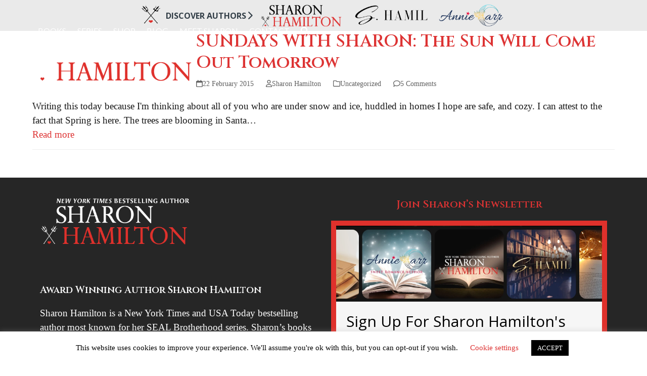

--- FILE ---
content_type: text/html; charset=utf-8
request_url: https://www.google.com/recaptcha/api2/anchor?ar=1&k=6Lf1KHQUAAAAAFNKEX1hdSWCS3mRMv4FlFaNslaD&co=aHR0cHM6Ly9hdXRob3JzaGFyb25oYW1pbHRvbi5jb206NDQz&hl=en&v=PoyoqOPhxBO7pBk68S4YbpHZ&size=normal&anchor-ms=20000&execute-ms=30000&cb=a5k2cxn581uq
body_size: 50568
content:
<!DOCTYPE HTML><html dir="ltr" lang="en"><head><meta http-equiv="Content-Type" content="text/html; charset=UTF-8">
<meta http-equiv="X-UA-Compatible" content="IE=edge">
<title>reCAPTCHA</title>
<style type="text/css">
/* cyrillic-ext */
@font-face {
  font-family: 'Roboto';
  font-style: normal;
  font-weight: 400;
  font-stretch: 100%;
  src: url(//fonts.gstatic.com/s/roboto/v48/KFO7CnqEu92Fr1ME7kSn66aGLdTylUAMa3GUBHMdazTgWw.woff2) format('woff2');
  unicode-range: U+0460-052F, U+1C80-1C8A, U+20B4, U+2DE0-2DFF, U+A640-A69F, U+FE2E-FE2F;
}
/* cyrillic */
@font-face {
  font-family: 'Roboto';
  font-style: normal;
  font-weight: 400;
  font-stretch: 100%;
  src: url(//fonts.gstatic.com/s/roboto/v48/KFO7CnqEu92Fr1ME7kSn66aGLdTylUAMa3iUBHMdazTgWw.woff2) format('woff2');
  unicode-range: U+0301, U+0400-045F, U+0490-0491, U+04B0-04B1, U+2116;
}
/* greek-ext */
@font-face {
  font-family: 'Roboto';
  font-style: normal;
  font-weight: 400;
  font-stretch: 100%;
  src: url(//fonts.gstatic.com/s/roboto/v48/KFO7CnqEu92Fr1ME7kSn66aGLdTylUAMa3CUBHMdazTgWw.woff2) format('woff2');
  unicode-range: U+1F00-1FFF;
}
/* greek */
@font-face {
  font-family: 'Roboto';
  font-style: normal;
  font-weight: 400;
  font-stretch: 100%;
  src: url(//fonts.gstatic.com/s/roboto/v48/KFO7CnqEu92Fr1ME7kSn66aGLdTylUAMa3-UBHMdazTgWw.woff2) format('woff2');
  unicode-range: U+0370-0377, U+037A-037F, U+0384-038A, U+038C, U+038E-03A1, U+03A3-03FF;
}
/* math */
@font-face {
  font-family: 'Roboto';
  font-style: normal;
  font-weight: 400;
  font-stretch: 100%;
  src: url(//fonts.gstatic.com/s/roboto/v48/KFO7CnqEu92Fr1ME7kSn66aGLdTylUAMawCUBHMdazTgWw.woff2) format('woff2');
  unicode-range: U+0302-0303, U+0305, U+0307-0308, U+0310, U+0312, U+0315, U+031A, U+0326-0327, U+032C, U+032F-0330, U+0332-0333, U+0338, U+033A, U+0346, U+034D, U+0391-03A1, U+03A3-03A9, U+03B1-03C9, U+03D1, U+03D5-03D6, U+03F0-03F1, U+03F4-03F5, U+2016-2017, U+2034-2038, U+203C, U+2040, U+2043, U+2047, U+2050, U+2057, U+205F, U+2070-2071, U+2074-208E, U+2090-209C, U+20D0-20DC, U+20E1, U+20E5-20EF, U+2100-2112, U+2114-2115, U+2117-2121, U+2123-214F, U+2190, U+2192, U+2194-21AE, U+21B0-21E5, U+21F1-21F2, U+21F4-2211, U+2213-2214, U+2216-22FF, U+2308-230B, U+2310, U+2319, U+231C-2321, U+2336-237A, U+237C, U+2395, U+239B-23B7, U+23D0, U+23DC-23E1, U+2474-2475, U+25AF, U+25B3, U+25B7, U+25BD, U+25C1, U+25CA, U+25CC, U+25FB, U+266D-266F, U+27C0-27FF, U+2900-2AFF, U+2B0E-2B11, U+2B30-2B4C, U+2BFE, U+3030, U+FF5B, U+FF5D, U+1D400-1D7FF, U+1EE00-1EEFF;
}
/* symbols */
@font-face {
  font-family: 'Roboto';
  font-style: normal;
  font-weight: 400;
  font-stretch: 100%;
  src: url(//fonts.gstatic.com/s/roboto/v48/KFO7CnqEu92Fr1ME7kSn66aGLdTylUAMaxKUBHMdazTgWw.woff2) format('woff2');
  unicode-range: U+0001-000C, U+000E-001F, U+007F-009F, U+20DD-20E0, U+20E2-20E4, U+2150-218F, U+2190, U+2192, U+2194-2199, U+21AF, U+21E6-21F0, U+21F3, U+2218-2219, U+2299, U+22C4-22C6, U+2300-243F, U+2440-244A, U+2460-24FF, U+25A0-27BF, U+2800-28FF, U+2921-2922, U+2981, U+29BF, U+29EB, U+2B00-2BFF, U+4DC0-4DFF, U+FFF9-FFFB, U+10140-1018E, U+10190-1019C, U+101A0, U+101D0-101FD, U+102E0-102FB, U+10E60-10E7E, U+1D2C0-1D2D3, U+1D2E0-1D37F, U+1F000-1F0FF, U+1F100-1F1AD, U+1F1E6-1F1FF, U+1F30D-1F30F, U+1F315, U+1F31C, U+1F31E, U+1F320-1F32C, U+1F336, U+1F378, U+1F37D, U+1F382, U+1F393-1F39F, U+1F3A7-1F3A8, U+1F3AC-1F3AF, U+1F3C2, U+1F3C4-1F3C6, U+1F3CA-1F3CE, U+1F3D4-1F3E0, U+1F3ED, U+1F3F1-1F3F3, U+1F3F5-1F3F7, U+1F408, U+1F415, U+1F41F, U+1F426, U+1F43F, U+1F441-1F442, U+1F444, U+1F446-1F449, U+1F44C-1F44E, U+1F453, U+1F46A, U+1F47D, U+1F4A3, U+1F4B0, U+1F4B3, U+1F4B9, U+1F4BB, U+1F4BF, U+1F4C8-1F4CB, U+1F4D6, U+1F4DA, U+1F4DF, U+1F4E3-1F4E6, U+1F4EA-1F4ED, U+1F4F7, U+1F4F9-1F4FB, U+1F4FD-1F4FE, U+1F503, U+1F507-1F50B, U+1F50D, U+1F512-1F513, U+1F53E-1F54A, U+1F54F-1F5FA, U+1F610, U+1F650-1F67F, U+1F687, U+1F68D, U+1F691, U+1F694, U+1F698, U+1F6AD, U+1F6B2, U+1F6B9-1F6BA, U+1F6BC, U+1F6C6-1F6CF, U+1F6D3-1F6D7, U+1F6E0-1F6EA, U+1F6F0-1F6F3, U+1F6F7-1F6FC, U+1F700-1F7FF, U+1F800-1F80B, U+1F810-1F847, U+1F850-1F859, U+1F860-1F887, U+1F890-1F8AD, U+1F8B0-1F8BB, U+1F8C0-1F8C1, U+1F900-1F90B, U+1F93B, U+1F946, U+1F984, U+1F996, U+1F9E9, U+1FA00-1FA6F, U+1FA70-1FA7C, U+1FA80-1FA89, U+1FA8F-1FAC6, U+1FACE-1FADC, U+1FADF-1FAE9, U+1FAF0-1FAF8, U+1FB00-1FBFF;
}
/* vietnamese */
@font-face {
  font-family: 'Roboto';
  font-style: normal;
  font-weight: 400;
  font-stretch: 100%;
  src: url(//fonts.gstatic.com/s/roboto/v48/KFO7CnqEu92Fr1ME7kSn66aGLdTylUAMa3OUBHMdazTgWw.woff2) format('woff2');
  unicode-range: U+0102-0103, U+0110-0111, U+0128-0129, U+0168-0169, U+01A0-01A1, U+01AF-01B0, U+0300-0301, U+0303-0304, U+0308-0309, U+0323, U+0329, U+1EA0-1EF9, U+20AB;
}
/* latin-ext */
@font-face {
  font-family: 'Roboto';
  font-style: normal;
  font-weight: 400;
  font-stretch: 100%;
  src: url(//fonts.gstatic.com/s/roboto/v48/KFO7CnqEu92Fr1ME7kSn66aGLdTylUAMa3KUBHMdazTgWw.woff2) format('woff2');
  unicode-range: U+0100-02BA, U+02BD-02C5, U+02C7-02CC, U+02CE-02D7, U+02DD-02FF, U+0304, U+0308, U+0329, U+1D00-1DBF, U+1E00-1E9F, U+1EF2-1EFF, U+2020, U+20A0-20AB, U+20AD-20C0, U+2113, U+2C60-2C7F, U+A720-A7FF;
}
/* latin */
@font-face {
  font-family: 'Roboto';
  font-style: normal;
  font-weight: 400;
  font-stretch: 100%;
  src: url(//fonts.gstatic.com/s/roboto/v48/KFO7CnqEu92Fr1ME7kSn66aGLdTylUAMa3yUBHMdazQ.woff2) format('woff2');
  unicode-range: U+0000-00FF, U+0131, U+0152-0153, U+02BB-02BC, U+02C6, U+02DA, U+02DC, U+0304, U+0308, U+0329, U+2000-206F, U+20AC, U+2122, U+2191, U+2193, U+2212, U+2215, U+FEFF, U+FFFD;
}
/* cyrillic-ext */
@font-face {
  font-family: 'Roboto';
  font-style: normal;
  font-weight: 500;
  font-stretch: 100%;
  src: url(//fonts.gstatic.com/s/roboto/v48/KFO7CnqEu92Fr1ME7kSn66aGLdTylUAMa3GUBHMdazTgWw.woff2) format('woff2');
  unicode-range: U+0460-052F, U+1C80-1C8A, U+20B4, U+2DE0-2DFF, U+A640-A69F, U+FE2E-FE2F;
}
/* cyrillic */
@font-face {
  font-family: 'Roboto';
  font-style: normal;
  font-weight: 500;
  font-stretch: 100%;
  src: url(//fonts.gstatic.com/s/roboto/v48/KFO7CnqEu92Fr1ME7kSn66aGLdTylUAMa3iUBHMdazTgWw.woff2) format('woff2');
  unicode-range: U+0301, U+0400-045F, U+0490-0491, U+04B0-04B1, U+2116;
}
/* greek-ext */
@font-face {
  font-family: 'Roboto';
  font-style: normal;
  font-weight: 500;
  font-stretch: 100%;
  src: url(//fonts.gstatic.com/s/roboto/v48/KFO7CnqEu92Fr1ME7kSn66aGLdTylUAMa3CUBHMdazTgWw.woff2) format('woff2');
  unicode-range: U+1F00-1FFF;
}
/* greek */
@font-face {
  font-family: 'Roboto';
  font-style: normal;
  font-weight: 500;
  font-stretch: 100%;
  src: url(//fonts.gstatic.com/s/roboto/v48/KFO7CnqEu92Fr1ME7kSn66aGLdTylUAMa3-UBHMdazTgWw.woff2) format('woff2');
  unicode-range: U+0370-0377, U+037A-037F, U+0384-038A, U+038C, U+038E-03A1, U+03A3-03FF;
}
/* math */
@font-face {
  font-family: 'Roboto';
  font-style: normal;
  font-weight: 500;
  font-stretch: 100%;
  src: url(//fonts.gstatic.com/s/roboto/v48/KFO7CnqEu92Fr1ME7kSn66aGLdTylUAMawCUBHMdazTgWw.woff2) format('woff2');
  unicode-range: U+0302-0303, U+0305, U+0307-0308, U+0310, U+0312, U+0315, U+031A, U+0326-0327, U+032C, U+032F-0330, U+0332-0333, U+0338, U+033A, U+0346, U+034D, U+0391-03A1, U+03A3-03A9, U+03B1-03C9, U+03D1, U+03D5-03D6, U+03F0-03F1, U+03F4-03F5, U+2016-2017, U+2034-2038, U+203C, U+2040, U+2043, U+2047, U+2050, U+2057, U+205F, U+2070-2071, U+2074-208E, U+2090-209C, U+20D0-20DC, U+20E1, U+20E5-20EF, U+2100-2112, U+2114-2115, U+2117-2121, U+2123-214F, U+2190, U+2192, U+2194-21AE, U+21B0-21E5, U+21F1-21F2, U+21F4-2211, U+2213-2214, U+2216-22FF, U+2308-230B, U+2310, U+2319, U+231C-2321, U+2336-237A, U+237C, U+2395, U+239B-23B7, U+23D0, U+23DC-23E1, U+2474-2475, U+25AF, U+25B3, U+25B7, U+25BD, U+25C1, U+25CA, U+25CC, U+25FB, U+266D-266F, U+27C0-27FF, U+2900-2AFF, U+2B0E-2B11, U+2B30-2B4C, U+2BFE, U+3030, U+FF5B, U+FF5D, U+1D400-1D7FF, U+1EE00-1EEFF;
}
/* symbols */
@font-face {
  font-family: 'Roboto';
  font-style: normal;
  font-weight: 500;
  font-stretch: 100%;
  src: url(//fonts.gstatic.com/s/roboto/v48/KFO7CnqEu92Fr1ME7kSn66aGLdTylUAMaxKUBHMdazTgWw.woff2) format('woff2');
  unicode-range: U+0001-000C, U+000E-001F, U+007F-009F, U+20DD-20E0, U+20E2-20E4, U+2150-218F, U+2190, U+2192, U+2194-2199, U+21AF, U+21E6-21F0, U+21F3, U+2218-2219, U+2299, U+22C4-22C6, U+2300-243F, U+2440-244A, U+2460-24FF, U+25A0-27BF, U+2800-28FF, U+2921-2922, U+2981, U+29BF, U+29EB, U+2B00-2BFF, U+4DC0-4DFF, U+FFF9-FFFB, U+10140-1018E, U+10190-1019C, U+101A0, U+101D0-101FD, U+102E0-102FB, U+10E60-10E7E, U+1D2C0-1D2D3, U+1D2E0-1D37F, U+1F000-1F0FF, U+1F100-1F1AD, U+1F1E6-1F1FF, U+1F30D-1F30F, U+1F315, U+1F31C, U+1F31E, U+1F320-1F32C, U+1F336, U+1F378, U+1F37D, U+1F382, U+1F393-1F39F, U+1F3A7-1F3A8, U+1F3AC-1F3AF, U+1F3C2, U+1F3C4-1F3C6, U+1F3CA-1F3CE, U+1F3D4-1F3E0, U+1F3ED, U+1F3F1-1F3F3, U+1F3F5-1F3F7, U+1F408, U+1F415, U+1F41F, U+1F426, U+1F43F, U+1F441-1F442, U+1F444, U+1F446-1F449, U+1F44C-1F44E, U+1F453, U+1F46A, U+1F47D, U+1F4A3, U+1F4B0, U+1F4B3, U+1F4B9, U+1F4BB, U+1F4BF, U+1F4C8-1F4CB, U+1F4D6, U+1F4DA, U+1F4DF, U+1F4E3-1F4E6, U+1F4EA-1F4ED, U+1F4F7, U+1F4F9-1F4FB, U+1F4FD-1F4FE, U+1F503, U+1F507-1F50B, U+1F50D, U+1F512-1F513, U+1F53E-1F54A, U+1F54F-1F5FA, U+1F610, U+1F650-1F67F, U+1F687, U+1F68D, U+1F691, U+1F694, U+1F698, U+1F6AD, U+1F6B2, U+1F6B9-1F6BA, U+1F6BC, U+1F6C6-1F6CF, U+1F6D3-1F6D7, U+1F6E0-1F6EA, U+1F6F0-1F6F3, U+1F6F7-1F6FC, U+1F700-1F7FF, U+1F800-1F80B, U+1F810-1F847, U+1F850-1F859, U+1F860-1F887, U+1F890-1F8AD, U+1F8B0-1F8BB, U+1F8C0-1F8C1, U+1F900-1F90B, U+1F93B, U+1F946, U+1F984, U+1F996, U+1F9E9, U+1FA00-1FA6F, U+1FA70-1FA7C, U+1FA80-1FA89, U+1FA8F-1FAC6, U+1FACE-1FADC, U+1FADF-1FAE9, U+1FAF0-1FAF8, U+1FB00-1FBFF;
}
/* vietnamese */
@font-face {
  font-family: 'Roboto';
  font-style: normal;
  font-weight: 500;
  font-stretch: 100%;
  src: url(//fonts.gstatic.com/s/roboto/v48/KFO7CnqEu92Fr1ME7kSn66aGLdTylUAMa3OUBHMdazTgWw.woff2) format('woff2');
  unicode-range: U+0102-0103, U+0110-0111, U+0128-0129, U+0168-0169, U+01A0-01A1, U+01AF-01B0, U+0300-0301, U+0303-0304, U+0308-0309, U+0323, U+0329, U+1EA0-1EF9, U+20AB;
}
/* latin-ext */
@font-face {
  font-family: 'Roboto';
  font-style: normal;
  font-weight: 500;
  font-stretch: 100%;
  src: url(//fonts.gstatic.com/s/roboto/v48/KFO7CnqEu92Fr1ME7kSn66aGLdTylUAMa3KUBHMdazTgWw.woff2) format('woff2');
  unicode-range: U+0100-02BA, U+02BD-02C5, U+02C7-02CC, U+02CE-02D7, U+02DD-02FF, U+0304, U+0308, U+0329, U+1D00-1DBF, U+1E00-1E9F, U+1EF2-1EFF, U+2020, U+20A0-20AB, U+20AD-20C0, U+2113, U+2C60-2C7F, U+A720-A7FF;
}
/* latin */
@font-face {
  font-family: 'Roboto';
  font-style: normal;
  font-weight: 500;
  font-stretch: 100%;
  src: url(//fonts.gstatic.com/s/roboto/v48/KFO7CnqEu92Fr1ME7kSn66aGLdTylUAMa3yUBHMdazQ.woff2) format('woff2');
  unicode-range: U+0000-00FF, U+0131, U+0152-0153, U+02BB-02BC, U+02C6, U+02DA, U+02DC, U+0304, U+0308, U+0329, U+2000-206F, U+20AC, U+2122, U+2191, U+2193, U+2212, U+2215, U+FEFF, U+FFFD;
}
/* cyrillic-ext */
@font-face {
  font-family: 'Roboto';
  font-style: normal;
  font-weight: 900;
  font-stretch: 100%;
  src: url(//fonts.gstatic.com/s/roboto/v48/KFO7CnqEu92Fr1ME7kSn66aGLdTylUAMa3GUBHMdazTgWw.woff2) format('woff2');
  unicode-range: U+0460-052F, U+1C80-1C8A, U+20B4, U+2DE0-2DFF, U+A640-A69F, U+FE2E-FE2F;
}
/* cyrillic */
@font-face {
  font-family: 'Roboto';
  font-style: normal;
  font-weight: 900;
  font-stretch: 100%;
  src: url(//fonts.gstatic.com/s/roboto/v48/KFO7CnqEu92Fr1ME7kSn66aGLdTylUAMa3iUBHMdazTgWw.woff2) format('woff2');
  unicode-range: U+0301, U+0400-045F, U+0490-0491, U+04B0-04B1, U+2116;
}
/* greek-ext */
@font-face {
  font-family: 'Roboto';
  font-style: normal;
  font-weight: 900;
  font-stretch: 100%;
  src: url(//fonts.gstatic.com/s/roboto/v48/KFO7CnqEu92Fr1ME7kSn66aGLdTylUAMa3CUBHMdazTgWw.woff2) format('woff2');
  unicode-range: U+1F00-1FFF;
}
/* greek */
@font-face {
  font-family: 'Roboto';
  font-style: normal;
  font-weight: 900;
  font-stretch: 100%;
  src: url(//fonts.gstatic.com/s/roboto/v48/KFO7CnqEu92Fr1ME7kSn66aGLdTylUAMa3-UBHMdazTgWw.woff2) format('woff2');
  unicode-range: U+0370-0377, U+037A-037F, U+0384-038A, U+038C, U+038E-03A1, U+03A3-03FF;
}
/* math */
@font-face {
  font-family: 'Roboto';
  font-style: normal;
  font-weight: 900;
  font-stretch: 100%;
  src: url(//fonts.gstatic.com/s/roboto/v48/KFO7CnqEu92Fr1ME7kSn66aGLdTylUAMawCUBHMdazTgWw.woff2) format('woff2');
  unicode-range: U+0302-0303, U+0305, U+0307-0308, U+0310, U+0312, U+0315, U+031A, U+0326-0327, U+032C, U+032F-0330, U+0332-0333, U+0338, U+033A, U+0346, U+034D, U+0391-03A1, U+03A3-03A9, U+03B1-03C9, U+03D1, U+03D5-03D6, U+03F0-03F1, U+03F4-03F5, U+2016-2017, U+2034-2038, U+203C, U+2040, U+2043, U+2047, U+2050, U+2057, U+205F, U+2070-2071, U+2074-208E, U+2090-209C, U+20D0-20DC, U+20E1, U+20E5-20EF, U+2100-2112, U+2114-2115, U+2117-2121, U+2123-214F, U+2190, U+2192, U+2194-21AE, U+21B0-21E5, U+21F1-21F2, U+21F4-2211, U+2213-2214, U+2216-22FF, U+2308-230B, U+2310, U+2319, U+231C-2321, U+2336-237A, U+237C, U+2395, U+239B-23B7, U+23D0, U+23DC-23E1, U+2474-2475, U+25AF, U+25B3, U+25B7, U+25BD, U+25C1, U+25CA, U+25CC, U+25FB, U+266D-266F, U+27C0-27FF, U+2900-2AFF, U+2B0E-2B11, U+2B30-2B4C, U+2BFE, U+3030, U+FF5B, U+FF5D, U+1D400-1D7FF, U+1EE00-1EEFF;
}
/* symbols */
@font-face {
  font-family: 'Roboto';
  font-style: normal;
  font-weight: 900;
  font-stretch: 100%;
  src: url(//fonts.gstatic.com/s/roboto/v48/KFO7CnqEu92Fr1ME7kSn66aGLdTylUAMaxKUBHMdazTgWw.woff2) format('woff2');
  unicode-range: U+0001-000C, U+000E-001F, U+007F-009F, U+20DD-20E0, U+20E2-20E4, U+2150-218F, U+2190, U+2192, U+2194-2199, U+21AF, U+21E6-21F0, U+21F3, U+2218-2219, U+2299, U+22C4-22C6, U+2300-243F, U+2440-244A, U+2460-24FF, U+25A0-27BF, U+2800-28FF, U+2921-2922, U+2981, U+29BF, U+29EB, U+2B00-2BFF, U+4DC0-4DFF, U+FFF9-FFFB, U+10140-1018E, U+10190-1019C, U+101A0, U+101D0-101FD, U+102E0-102FB, U+10E60-10E7E, U+1D2C0-1D2D3, U+1D2E0-1D37F, U+1F000-1F0FF, U+1F100-1F1AD, U+1F1E6-1F1FF, U+1F30D-1F30F, U+1F315, U+1F31C, U+1F31E, U+1F320-1F32C, U+1F336, U+1F378, U+1F37D, U+1F382, U+1F393-1F39F, U+1F3A7-1F3A8, U+1F3AC-1F3AF, U+1F3C2, U+1F3C4-1F3C6, U+1F3CA-1F3CE, U+1F3D4-1F3E0, U+1F3ED, U+1F3F1-1F3F3, U+1F3F5-1F3F7, U+1F408, U+1F415, U+1F41F, U+1F426, U+1F43F, U+1F441-1F442, U+1F444, U+1F446-1F449, U+1F44C-1F44E, U+1F453, U+1F46A, U+1F47D, U+1F4A3, U+1F4B0, U+1F4B3, U+1F4B9, U+1F4BB, U+1F4BF, U+1F4C8-1F4CB, U+1F4D6, U+1F4DA, U+1F4DF, U+1F4E3-1F4E6, U+1F4EA-1F4ED, U+1F4F7, U+1F4F9-1F4FB, U+1F4FD-1F4FE, U+1F503, U+1F507-1F50B, U+1F50D, U+1F512-1F513, U+1F53E-1F54A, U+1F54F-1F5FA, U+1F610, U+1F650-1F67F, U+1F687, U+1F68D, U+1F691, U+1F694, U+1F698, U+1F6AD, U+1F6B2, U+1F6B9-1F6BA, U+1F6BC, U+1F6C6-1F6CF, U+1F6D3-1F6D7, U+1F6E0-1F6EA, U+1F6F0-1F6F3, U+1F6F7-1F6FC, U+1F700-1F7FF, U+1F800-1F80B, U+1F810-1F847, U+1F850-1F859, U+1F860-1F887, U+1F890-1F8AD, U+1F8B0-1F8BB, U+1F8C0-1F8C1, U+1F900-1F90B, U+1F93B, U+1F946, U+1F984, U+1F996, U+1F9E9, U+1FA00-1FA6F, U+1FA70-1FA7C, U+1FA80-1FA89, U+1FA8F-1FAC6, U+1FACE-1FADC, U+1FADF-1FAE9, U+1FAF0-1FAF8, U+1FB00-1FBFF;
}
/* vietnamese */
@font-face {
  font-family: 'Roboto';
  font-style: normal;
  font-weight: 900;
  font-stretch: 100%;
  src: url(//fonts.gstatic.com/s/roboto/v48/KFO7CnqEu92Fr1ME7kSn66aGLdTylUAMa3OUBHMdazTgWw.woff2) format('woff2');
  unicode-range: U+0102-0103, U+0110-0111, U+0128-0129, U+0168-0169, U+01A0-01A1, U+01AF-01B0, U+0300-0301, U+0303-0304, U+0308-0309, U+0323, U+0329, U+1EA0-1EF9, U+20AB;
}
/* latin-ext */
@font-face {
  font-family: 'Roboto';
  font-style: normal;
  font-weight: 900;
  font-stretch: 100%;
  src: url(//fonts.gstatic.com/s/roboto/v48/KFO7CnqEu92Fr1ME7kSn66aGLdTylUAMa3KUBHMdazTgWw.woff2) format('woff2');
  unicode-range: U+0100-02BA, U+02BD-02C5, U+02C7-02CC, U+02CE-02D7, U+02DD-02FF, U+0304, U+0308, U+0329, U+1D00-1DBF, U+1E00-1E9F, U+1EF2-1EFF, U+2020, U+20A0-20AB, U+20AD-20C0, U+2113, U+2C60-2C7F, U+A720-A7FF;
}
/* latin */
@font-face {
  font-family: 'Roboto';
  font-style: normal;
  font-weight: 900;
  font-stretch: 100%;
  src: url(//fonts.gstatic.com/s/roboto/v48/KFO7CnqEu92Fr1ME7kSn66aGLdTylUAMa3yUBHMdazQ.woff2) format('woff2');
  unicode-range: U+0000-00FF, U+0131, U+0152-0153, U+02BB-02BC, U+02C6, U+02DA, U+02DC, U+0304, U+0308, U+0329, U+2000-206F, U+20AC, U+2122, U+2191, U+2193, U+2212, U+2215, U+FEFF, U+FFFD;
}

</style>
<link rel="stylesheet" type="text/css" href="https://www.gstatic.com/recaptcha/releases/PoyoqOPhxBO7pBk68S4YbpHZ/styles__ltr.css">
<script nonce="MOXoykN-llBj0tB6kektmw" type="text/javascript">window['__recaptcha_api'] = 'https://www.google.com/recaptcha/api2/';</script>
<script type="text/javascript" src="https://www.gstatic.com/recaptcha/releases/PoyoqOPhxBO7pBk68S4YbpHZ/recaptcha__en.js" nonce="MOXoykN-llBj0tB6kektmw">
      
    </script></head>
<body><div id="rc-anchor-alert" class="rc-anchor-alert"></div>
<input type="hidden" id="recaptcha-token" value="[base64]">
<script type="text/javascript" nonce="MOXoykN-llBj0tB6kektmw">
      recaptcha.anchor.Main.init("[\x22ainput\x22,[\x22bgdata\x22,\x22\x22,\[base64]/[base64]/MjU1Ong/[base64]/[base64]/[base64]/[base64]/[base64]/[base64]/[base64]/[base64]/[base64]/[base64]/[base64]/[base64]/[base64]/[base64]/[base64]\\u003d\x22,\[base64]\\u003d\x22,\x22TcOww7XCicO7FsOdwrnClU82G8OdAVTChFMiw6bDqz7Cn3k9bsOcw4UCw4zCilNtPR/DlsKmw4EbEMKSw4TDv8OdWMOWwqoYcTXCo1bDiS1sw5TComFaQcKNEm7DqQ9+w4BlesKfB8K0OcKwYloMwpMcwpN/[base64]/CqsKYMcKMwp3Do8Olw4YYw5HDrMO2wqpoNioxwoPDjMOnTUnDj8O8TcOIwq80UMOOQ1NZRBzDm8K7ZsKOwqfCkMO2cG/CgR3Dv2nCpx9iX8OAOMOrwozDj8O/wpVewqp4XHhuC8O+wo0RJ8OhSwPCusK+bkLDtDcHVFxeNVzCs8K0wpQvMTbCicKCRVTDjg/CvMK0w4N1H8O7wq7Ck8KrVMONFVDDs8KMwpMqwqnCicKdw6XDgELCkl8Tw5kFwow9w5XCi8KjwofDocOJRcKfLsO8w4lewqTDvsKnwr9Ow6zCnyVeMsK5P8OaZXfCp8KmH3bCrsO0w4cOw4Jnw4MSN8OTZMKcw5kKw5vCsFvDisKnwq/CmMO1Gwcgw5IAbcKrasKfe8KudMOqQjfCtxMkwonDjMOJwoHCnlZodsK5TUg+YsOVw65fwpxmO3DDrxRTw4Nlw5PCmsKaw6cWA8ODwqHCl8O/DlvCocKvw7kCw5xew6Q0IMKkw7xtw4N/LwPDux7CisK/w6Utw7kow53Cj8KtNcKbXz3DqMOCFsOMI3rCmsKBDhDDtlh0fRPDnSvDu1kna8OFGcKYwonDssK0Q8Kkwro7w5sQUmEswpshw5DChcO7YsKLw7ICwrY9AsK3wqXCjcOJwrcSHcKHw55mwp3CgWjCtsO5w4vCi8K/[base64]/DjcOAw5XCqsOqW8OSOMKgX8OFQMOSwrp9RMKyezoswq/DkEvDtsKJS8Oww7NhU8OTesOKw41yw7I8wq/[base64]/CiMOPM3QKXcK+wpnCm3puwp3Cpw3ClgQcw4BRRzs6w4vDn3pBZWDDo2l3w5vCpBzCu007wqNDPMOvw6vDnQPDg8ONw4IiwqPCqnAYw5F4YsK9YcK/cMKzbiLDpy1kJWgzJMOeLAYSw6XDgV7Dh8KLw7fCncKheiMzw4tEw6lzaXwTw6/DnBTCvMOtPWbChgXCuxTCs8K1JXsfDXgxwoXCtMOONMKWwp7CisKmNsKDRcOofUfCicODNnHCrMOOZFxzw7Q6eBgAwoNtwrhVCcOZwq88w7DDhcO8wqwzDGXChlZwL1HDslXDg8KZw5zDg8OUA8OhwrTDsG9Dw4F+H8KMw5FSak/CusKRdsKJwqhlwqlaR1QbM8Ohw6HDosOmc8K1BsOWw5/[base64]/[base64]/UlMXDi5bwqxXwrvCl3g7WcK7w5zCswwiBjzDrAd9LcKqQsO5fx/Di8OwwqM+AMKjGwJsw4QGw5fDsMO0BRXDkGHDu8KhIyIQw7TCh8Kpw4XCscOLwp/CiVMXwp3CpkbCicOnFFxZaxomwqfCv8ORw6LCs8K3w54zXCBze1QgwqXCuXPDnkrClsO2w73DiMKLZFLDpEfCs8Omw6TDp8KiwrElDT/Cpgg/AyPCrcObFX3Cu3jCvsObwq/[base64]/CtcKFw59Fw5DCpsKlw7PClcKQeF1pwoJHccKPLiXDgsKJwppzf0FMwpfCozHDiBgPB8Oswph9woBxZMKPQcOwwpvDvlUZUSkUcXHDl1LChC7CmMOlwqvDo8KMPMOqDQ5TwqbDiXl0GMKAwrXCu24pcXXCgw58w7x/CcKvWT3DsMOrAcKRRjpmQSABIMOEFi7CtcOcw6ghHVR8wobDoGRBwrrCrsOxfjg8Qzd8w6ZcwqDCtsO5w6nCgVHDl8OGMMK+wp3CtBLDiSDDllgeTMKuFHHDnMKaRMKYwrhJwqXDmBzCt8K4w4B/w75Aw73Ch2JjY8KEMEsFwp9Ww6E+wqnDqA43M8OHw6NRwrjDr8O3w4bCpxAKEnnDpcKQwoE8w4PCoANEAcOSLMKAw5ldw5dCTy7DusOBworDrCdJw7nCuUQRw4HDl1diwoDDp1pLwrF8ND7CkR7DmsKDwqrCucKbwpJ1w6bCgsOHd3DDosKFVsOlwpA/wp8hw4HCnTkMwqQYwqTDjSsdwrHDo8Kqwq9dWX3Cq2YqwpPCqVjDnXzCkMKMNcK3S8KPwpzCkcKEwq3ClMKkLsK+w4fDr8K9w4tZw7t/RiI5CEsoRcKOcHzDv8KHUsK4w5F2LRJywoF2JsO6XcK9N8Oswp8UwqBxFMOOwqpjBMKsw7YIw7I2Z8KHWsOUAsOVNUR+wqXCp1TDiMKBwrvDp8KkTMK3YnMOHn1naXx/wpUcWlHDqsOtw5ErCQQJw6YRfRvCs8Oawp/[base64]/PsKbw69zwqITwq7CuEQaw5/DlUB5wpvCkB1Tw4rDt2hhVHssZ8Kzw7QcHMKLe8OfZsOEBcOhSWsawoFnCE/DhMOmwqnDv1nCmUs2w5JgNcK9DsKLwrHCp2lqAMOKwoTCl2Jcw4/Ck8K1w6RQw6XDlsKvMm/DicOuGCx/w4TCn8KIw7wHwrkUw7HDowZCwqPDkAdYw6zCscOhJcKYw4QBQcKjwrpGw6Vsw4HDgMO0w6FUDsOdw73CkMK3w5RewobCi8Oawp/DjknDimAoKxfCmE5uRG0AIcOAIsOawrIFwrVEw7TDrQ0aw58cwpjDhCvCpcOPwp3Dv8OMUcOZw7YPw7dSH3k6F8Kkw4FDw7rDjcOEwqPCu0fDvsOjMwwFTsKCKxxCQlQ2SgbDjTkPw5jCnGsMXsKJE8OVw6PCnFPCpkw7woo0VMOACihTwo1/HUHCjsKqw4w0wotoYR7Dl14IbcKrw5JsJMO3ZUnCvsKEwrHDsTjDv8OjwpcWw5tNUMO7TcKrw5fCscKdZx7Cn8OKw4/DlMOEKijDtkzCvRgCw6IZwovDm8KiQ0jCiQDDqMO6dDPCisOAwppSIcOgw5ERw70uMC8LSMK7AGLCm8Ofw6xLw7rCosKuw7APHhrDs1vCpxpew5UjwpYyHygAw7N0Vz7Chg0mwqDDpMKvVlJ0wp5hw4UOwrzDtRPDnSXCo8O+w5/DoMKCOglGS8KxwpLDizLCph8ZIMOKFsOsw5YCGcOHwoDCjMKOwr/CrcOkAAcDcTPDsgTCtMKNwpnDlgAaw5zDk8ObHVDDncKefcOTZsOLwp/[base64]/wqrDkQjCk8Kfw6VQLQEmwqY3dsKResOxwrAOwocrRMKvwpXCocOgIcKcwod2FxzDvV9TOcK4JCzChkN8wr3Cr3tUwqZBYMK/XGrCnzXDtMO9alzCgHAGw5QJXMK5C8KWe1ogbHLCkkfCpcK8bFTChHPDpUV9DcKNw5YQw6PCl8KNQg5hG3A7BMOkw7bDnMKNwobDtnpqw7xJTWnCjMOALXTDmsKrwoc6MsOmwpLCqxo8f8K0HFnDmCXCg8KweBtgw5tmSkfDjiIzwpvDsVzCu119w7B/[base64]/DlcOmw4fDnsK+wqnCknPCmFrCpsObc1HCiMOWXAfDmcO6wq7CsXvDscKMHSjCicKbfsKRwq/CrgXDlChDw6oZJSTDgcKYH8O5KMKtecKmDcKVwpEIBH3CkyDCnsKcX8OMwqvDnVPCmTYCw7nCjcKPwr3DtsK8YTPCjcOBwr4JWxnDnsKABA03FzXDqMOMVTMgNcK1AMK8MMKYw5zCl8KWb8OFbMKNwql/Vw3CmcK/wo3DlsO+w7sZw4LCpzt8esOCGS/[base64]/[base64]/Du8KjwqQPOgZxwrTCmTUHwpZKXX9kwp/Cp8OSwpzDoMKPwohuwoXDngxCwqXCicKzScK2w6g+NMO1AAHDuE3Cl8K+wr3CqV5bOMOGwoY7T0AWdDvCv8OpTHLDucK+wolLw5oOcnHDvUIawrrCqMOOw6jCtcO4w6hEQ3MJIkUtRBvCtsOwWkJww7fCnCjCr1oXwoU9wpQ8wrTDnsOxwoUnw6zCksKYwpfDohzDqx/Dqiptwqp6IUvCmsONw4TCjsKdw5rCi8OTWMKPXsKHw4PCkHzCtMKsw4RuwqvCjHpfw7/DoMK/ARpawrnDoAbCpQfDncOXwrzCvCQzwptPwrbCrcO8CcK6ScOdXW5lfX8CXMKqw487wq8dOWwofcKXNkUIfkPDoxYgUcKzCU0mQsKvclDCl0zDmVtkwpk8w7HCjcO+wqxiwpLDrDxJKx1nwrHCtsOzw6/Du0jDiT3Cj8OxwqhYw4HCkQJUwqDCvQDDqMK8w5bDuGo5wrcpw5dSw6DDkn/[base64]/Cs8OQasOGw4DDiBx7w4/[base64]/Cun1hw5DChQ7DtsOPwqrClMKCEcKwGicowprCuH9Ww4I1wrJMcUplcmHDrMO2wq4LaxJXw4fChDnDkhjDrRI4dGFGNQItwoZpw7HCmMO5wq/CsMK3bcOfw4k7wrZcwpoxwqjCkcOcwrjDnMKsKMONIyRmTl5RdcKFw6tQw54rwowmwqfCtD08egJUcsKdN8KoVmHCmcOhf2xUwqrCpsOvwobCmGjDvUfCiMOtw5HCmMKzw48XwrHDjMONw5jCnjNsDsK8woPDn8KYw54GSMO0w5/[base64]/UBbCq8OrBkguFMOww4bDmwXDn8OwXlhmwrfDhXPCucO4wq/DvcOTXRfDisKhwpjCkW/Ci18Dw77CrcKuwoM+wpc2wpLCuMKvwpbDn0XDlsK9wobDi29Bw606w5orw5rCqcKHG8KlwowiLsO3DMKEDUHDn8KUwpANwqTCuyHCqWkeWBfCuCMnwqTDgCsXYQTCnw7CncKQY8K/[base64]/CtMKrGnDDrkokJXMadMOTw7NewozDv3/CsMKpCMKbXMO5QBJdwrxeMwgsRi5Nwp4Dw4TDvMKYIMKswrTDhm3CmMO8EcKNw51Jw6Jew5YWQh9pSCTCo2pOLcO3w61wUyPDksOVV2l9w5lAZ8OzC8OcSSp+w6wxcMObw4jCgsK8dB/Cl8OJO3M4w5ZwXidVfcKgwq/Ci0l+MsOJw4DCssKGwrzDtwrCjsO+w4zDisOWdcKywpvDtMOnAsKBwrDDnMOaw6hBd8KrwpNKw6HCrC8bwqsGwppPw5IzW1bCqD1RwqkzQ8O4ZsKFU8KJw7JoPcKEQ8Knw6rCqcOeScKpw7bCszYZYD/[base64]/wpw6w6EHwrfCkyIMwozDvsOMw7hRASjDgMOzf3duTk7Dg8KswpY3w7FsSsKSc1vDn240YsKNw4TDvXF/MG8Cw4XCrjNdw5InwpXCn3HChEBkJcKgbVjCnsKYwr0aSBrDkjLChwtMwo/DncKVfMOxw4Vzwr/Co8O1AFoYRMO+w5bCkcO6dMONTWXDnGEaMsKiw6vCu2Fxw7g9wpE4dXXDisOgdhvDiHRcWcKOw5oIcBfCs1vCnMKRw6HDpCvCtsKUw6hAwozDvCheW2kPFQkzw5EAwrTCjB7DhFnDsWg5wql6L2wTPQfDmsOrFMO5w6AKBCp/Ty7Dt8KlbnphcW8tU8OZScKDDCxgfDXCqMOHVcKeMUBYZQtSAA0ZwrHCiTZ+CsKTw7fChAHCuyJcw6w8wrYkNEknw5nCqkDCsXfDn8KHw7FNwpcQUsO0wqoYwq/Cn8OwPFfDgcKsRMO8GcOiw7XDm8OWwpDCsWLDhW4pJTLDkn1cIjrDpcOYw7xvwp7Ds8Kew43DsS5qw6s1EFHCvBMrwrnDtCXCkUN8wprDp1vDnTTDmsK8w6JaNcOcNMOFw4/[base64]/Co8Opw4XCqsOzIUfDlMKCwo5CPDRqwqd9O8KmP8KpF8Obw5B6wo/ChMOzw5ILS8O6worDhyYHwrfDtsONHsKWwo41UMO3NMKOJ8OWNsOJw6bDmHLDr8KuGsOdRQHDsCPChV0BwqYlwpzDilLDu3vCscK8TcOqQhTDo8O/ecKVXMKOMgPChMOowo7DvUN3CMO8E8K5w4fDnyfDtcOwwpPCkcKRY8Kiw4rCiMOVw6/DsDUpMsKra8OEIFsgeMObHz/DqTrClsK3QsKSGcK1w7TCq8O8ERDDhMOiw63Cv28Zw4PDrHVsa8OCUH1YwpvDv1bDucOow4PDucOUw7AtdcOcw7nCocO1DMOmwrJlwpzDnsKMw53ChMK1OEZmwqIxL3LDuH3DrX7ClDvCqUbDpcO1HVMXw6HDsVfDunZ2clLCtsK7MMO/wrzDrcKhLsOOwq7DlsOLwoYQUFEIF1EMQVwDw7/[base64]/CgSXCrxYXwqPDikPCisOMHXnCrMK4ak7Cn8KrNFxyw4PDtsOjwqzDoMKnFlIAUsKIw4dKaQl8wrooCcKUbsOjw7xfUsKWBEcPYcO/HcK0w5XCocOcw4YdUcKtOzHCrMOzJFzCjsK1wrnClEvCicOSClx+OsOvw7LDqVocw6/Cl8OfSsOJw7BfUsKBTG/Dp8KCwrrCuAHCviI3w5spWVNcwqbCtg1cw6thw5HCgcKvw4bDn8O8LUgYw4tBwoNGXcKPYk/CmyPClx0Ew5vCpMKfQMKOW3VRwpdTw77Cqj8XNQYCe3dLwpLCpMOTPMO+wo7DjsKbCAd6cT1+PkXDlzXDnsO7S3/CpsOnNsKQWMOXw4g/[base64]/BsKEwroKPQFUKMK9RsKrbzhxT31WYsO6FMOmWsOiw5hZVV9IwoXDrcOHC8OJE8OMw4/CrMKnw6bCnxTDs1wqKcOyGsK+Y8OnLsKEWsKDw5MVwqxMwqPDtsOuIxh8e8Kfw7jClVzDgQZUF8KwLD8sLmPDkH0UAUrCiSjDssO+worDlERHw5bCvWUwH0haeMKvwoQyw5Nyw5twHXrCsFohwrFqR0fCuA/Dlx/Dt8O6w53CnillW8OlwpPDgsOhA14aWF1vwqsnZsO4worCuFNjw5RNTwgcw4JTw4XCsCQMeBddw5VDQcOLBMKbwqbDjcK8w5FBw47CpibDgsO8wqk6IMKUwqt6wrtjO1F1w4kLbcOwQh/DsMO7F8OaYMOoJMOUIMOARjvCi8OZOcOlw5EAOxAIwpTCrmLDuy/Dr8OCGX/Dm3Ivw6V1DcKzwrYTw5hfbsKPIMK4OB4Iaj0Swptpw6bDtATCnUQzw57DhcOufVEQbsORwoLDlFUOw4Q0fsOUw7PDhcKmwojCvBrClH1CJFwYRMOPIMKSQ8OmT8Kkwpc4w4Vrw7AqY8Ohw5QMIMOcVDBURcOEw4kSw7rCtlAVbQoVw5RpwrzDtzJYwpDCosO/UCdBXcK2DgjCjQ7CtMKcCsO7LkvDrGjCh8KWA8KswqFKwo/Cv8KJL27ClcObeFtCwq9aez7DonbDmj7Dn0TCgURqw6oWw45Uw45ow5Uww57DssOATcKwc8KPwofCmsOXw5B/[base64]/I2FEw7BrKcKzwrlDw49tMMKUd23DkcKRw4PCncKUw5TCjhtPw6EiOMOGw5/[base64]/DvBVhN8OKJUbDs8OJCTHDkSUSfMKDwp/DtMOnbcKSETZQw7xMf8K8w6LDgcOzw4jCg8KtAAUXwp/DnyFWKMOOw6vCui1sDQXDpsOMwpsUwpDCmH9IG8OqwqXChRfCt1Zkw5rCgMOqw6DCksK2w4dKbsKkJHwvDsOcV1UUPwVEwpDDiCZtwqh6wrNrw4DDoyhVwoLDpB43woJtwqtmRwrDocKEwplXwqZ/ER5Gw65Jw5PCrMKNPiJuIGLCi3DDkcKMwp7Do3kOw6I4w7fDoirDsMKLwo/CkWZvwoxmw54jcsK8wofDmTbDiSATSHxAwr/CjBvDqirCnAVOwq7CinfDrUQswqkQw6jDvhjCucKodcKGwqXDuMOCw5c/IhdMw7VqF8KzwpXCoW3DpcKFw64YwovDnsK0w5HCgiRFwozClS1HPMOyKAV8w6PDksOjw7PDtwpcZcOROsOXw5p/ccODNip5wos4RMKYw7F5w6cyw4PCg3smw5jDv8Klw6bCkcO1dHcuFMOkMxbDsDLDrAdawqPCjMKowqzDvAPDi8KneV3DhMKEwr7Cv8O3YCnCq17CmnYmwqTDkMKmAcKJQsKDwptfwpLDocO+wqIKw7fCgMK/w6bCuRbDolMFQMOQw54yHHHDk8ONw4nChsKxwozCgFfCrMO6w6nCvA7DvcOsw6/[base64]/[base64]/Cn8O1w5IuRsKIUQ7DmsK2w6REw5fDmG7DoMOHw7t1PUNfw4bDtsKMw5ltJBdRw5HCoWLCocOVUsK9w6LCoXdMwpRsw5QHwr7CvsKaw5NFT3rClTLCqivCg8KNcsK+wpUIw6/Dj8KLPxnChXLCmmHCsWPCuMKgfsO/csKZVwnDocKvw63CtMONXMKIw7PDosO9b8KzQcK7AcKTwpgAZsOFQcO8wqrCicOGwqMWwqkYwpEow65Cw5fDjsKHwovCg8KqW343HAwRS2Jxw5gkw43DtcKww67CulvDsMODYCxmwrJxKhQtw6NgFXjCox/[base64]/BsOyw63DjMOWw5wdw5bChcKcwrwfw6/Cm8K9w6J4w6bCujEVwqbCucOSw4hjw7hWw5dZKcO6Sx/DkGnDiMKYwoYcwq7DkMO5SlvCqcK9wrXDjkJlO8KMw6VzwrXDt8O8dsKrOizCmiLCuQ/Du2MDNcK1fxbCusKHwolIwrIhb8OZwoTCoDXCtsOPEl/DtVo+DMO9XcKbICbCrzPCr2LDpAFrcMKxwoHDrDBsGX5OUCBwbFprw4shOwzDnVnDvsKkw7HCg18dbQDCuRckAFTClMO+wrU0S8KBcl8awqNBSXhiw53DosOGw7/ClQUhwqpPdg4zwoV+w7/Cpj1twoZKPcKVwo3Cp8O/wroJw6wNCMOnwqnCvcKHEMOkwqbDk0TDhBLCp8O5wpXDvzsZHS1cwqPDvivCssKKIAfChDpIw6TDkTnCpjM8wpFUwrjDtsO4wodwwqDChSPDn8OlwokSFjkxwpgJIMKbwq/[base64]/DrMOjw5PCiQB5LMOhE3I1w45Cw6vDv1zCr8Oqw7k4w4TDr8OJZcOnU8KIRsK+VsOCwqcmW8O/[base64]/CjMOMAsKzwqNRw6kwf2IVCzlBBW3Dq35Rwp0Aw5PCk8KVw6vCscK4HcOiwr5RYcKwY8Kow7HCv2sQIEDCon7Drm7DuMKXw6zDqsO/wr18w44JWxrDjw3Cu3fCvx3DrsOJw6JzCMKTwrxjZMOTNcOuBsKCwoXCvMK9w4oLwqJVwoTDqDYww6oXwpDDlSZPecOqfMOUw73Dk8OmXxI/wpnDhDNlQjlfFy7Dt8KOdsKqVC4tB8OuXMKew7PDvcOVw5LDh8KIZ2/CtcO8UcOyw63DusOLU3zDn1YEw5fDjsKtZyTChMOIworDvn/CicK9fcOuQMKrSsKgw7LCqcOcCMOywpBhw7BOCsOuw4R/w6oQaW55wp1ew4rDi8O1wrB7wp/[base64]/RcKYwpZGYh5mw7rCm8Olw5wwEm/CnMO6McOnwrfCo8KTw4LDsjfCh8KSOB7CqXHCrDHCnjswNcOywpPCiTPDonEjclHDqDwKwpTDqsOXOHABw6Fvwo0OwojDqcO7w50nwppxw7DDkMKvfsOqZcKoYsK6wrbChsO0wp40eMKrRXpYw6/CkMKqO3N/AWdFZ1Vhw6LCqmouAVgkTz/DmTTCiVDCkGsxw7bDqzoOw5PCrSLCnMODw6M5WwwwWMKQek/Dm8KDw5U1PxLDuSouw77Cl8K4AMOxZjPDiVVPw4k+wpgIFMOPHcOKw43CosODwrdsPxsHUgXDjUfDqiHDssK5w6s3F8O4woDDtnkuJWjDvkTCmMKkw5TDkAk0w4HCsMObOMO8Dkslw4DCkUUnwoZ2CsOmwqzCqlvCi8K7wrFlOsOyw6HCmA7Dhw/[base64]/CmmTDpSAZw6TDl3fCl0wITX/[base64]/w7lpw6jDjUcUw6Jxw4Vtw4LCnBt5JitHG8KCS8KIEsKRc3QvRcOrwoLCpMO+w4QQNcKiGMK5woPDrsOSBsO2w7nDtXlVL8KdUWoIesKLwq5zeFzDhsKow7FWTjN8wqtSMsOvwpB7OMO8wr/CryYnSQVNw4c5wopJNGoxXcOYdcKcJTXDmsONwo/CpklUGcOba1wRwrXDtcK+K8KtWsKZwpxsworCmwdawocydknDjF4Ew5kLIGPDt8OROzVySFrDq8Osbn3CmzfDgTx4UCZJwr7Dn2/Cnjd2wrLDlhlrwqUDwrMTIcOvw5I5KEzDp8Khw6FVKTseF8Ofw6zDslUrMzDDmhbDtMOfwqFqwqDDoj7DicOVc8OQwqnCusONw7FewpZWw7/Cn8KZw6dJw6Y3wobCr8OqBsOKX8K+ZHUbcsOfw7PCt8KIOsKRw6zCglbDs8KUERvDsMKiUmBDwrtkZcOwRMOVE8OtOMKbwoHDvCNAwo54w6cTwogcw4XCn8KXwrTDk1vDtiXDgGEPYMOHdMKGwppjw4DDni/Du8O6W8OCw4cCdDA7w5Y+wpMrcMKLw7g0OxkFw7DCmQAsFcKfTlHCg0NzwoE6dwnDpMOZVsOEw5XCrmtVw73CqcKKUS7CmlUUw5k3AcK4dcO3RhdFNsKxw5LDm8O6OVJtXk0awrfCpnbChkbDlsK1ThsaEcKpJsO2wolgFcOqw6rDpgfDlQrDlC/CiV1GwoRpb39Ew6HCq8K7dRzDp8ONw5HCvm57wpAlw4nDny7CrcKWAMKMwq3Dm8Kkw4HCkH/Dr8OfwrxsKmnDkMKdw4PCiDNRwo1/JxPCmH1sbcOsw63DqVwYw4Z7PXfDm8KEbiZcZ2ZCw7HCm8OhH2LDnClbwp0Ow6fCtcOpXsKNM8Kawr8Jw6NWJsOhw6rCisKkUi7Ci13Dt0MDwrjDhg5ETsOgaxtUIld4woXCocKzFmRPUSDCpsKlw4p9wo7CjsOuUcKLG8Kxw5bCiSh/GWHCtCg0wqgcw7bDsMOKSS1JwrPCgk9ow5jCrcKkP8OOaMKbdi9fw5fDqRbCvVnCkH9RHcKew6xWZQkvwp5eQgPCoAE6Z8KOw73DrgI0w73ChjTDmMO3wpDDgm3DpMKqPcKFwqrCnCzDjsO3wr/CkUfCtHh1wrgEwrQoE1TCu8OEw4PDtMObUMOAOyzCksOQbAs6w4IzbTTDkjLCkFcUMcOqQnLDl3HCg8KiwpLCnsKdV2gAwrLDrcKkwokXw7gqw7jDqRPCsMKhw4phwpRkw65kwoN/P8KsN0XDucO4w7LDjsOFOsKYw5vDoW4uRMOlfVPDnH55esKUKMO6w75mdVpuwqQGwq/CkMOiSl/[base64]/[base64]/CtcKpw4AJwqzDtmNywrBpwpFWKTopIcOKJGrDjwvDjcOjw7UPw6Ntw7MbUnt/FMKZLQDCpMKJRcOrLU8KHj7CiyAFwrXCi3MAH8KXwoE4wqdRw49vwqhqaRtkLcOlF8Ohw45Pw7lmw5bCssKVKMK/wrEaNEsGZcKBwoNZVRUgckNkwrzDncKOIcKiE8KaMhTDlQrCg8OsO8OWH2N3w5rDpsOQesKjw4cRAsOAOETDrsKdw4TCk3/DpjB5w4bDlMOgw5sZPHFGEMONJVPDijfConcnw4/[base64]/w4fCt8Ofw4ouZmRCQcOOVjvCmMO2LjoHw4IUwrfDp8O3w5jCvMKdwrnCmzc/w4HCmcKmw4J2wpjCnwBywpfCu8KywpFVw4gYVMKoQMOAw4nDsmJcZRZ9wpzDssKbwpnCr3XDnQrDsTLCsybCpzjDogodwoITAxzCqMKHw4XCkcKBwpt9LwLCk8KHw5rDhkdVF8KPw4LCoB1Nwr13JHMtwoE/B2nDgE5pw7UVJ0l9wofCg0EzwrN2CcKNKBzDjV7DgsO2w5HDoMOcbMKNwqRjwrfCtcORwp9AB8OKw6HCiMK3E8Kdaz3Dt8KQGBLDuFclE8KXwp3Ch8OgdMKNd8K+wqrCml/DjT/DhDzCoS7Cs8OZDjQuwo9Cw7DDocKbPWrCuUzClzhzw77CpMKyb8Kqwr8ZwqAgwoDCvMKPXMOILR/CisKCwoHChF3CgUTCqsK3w4N1XcOgR3xCUcKeHsKoNsKZCxc+LMK+wrk6MiDDl8OaW8OhwoxYwrk2MCtAw4FFw4jDnsK/ccKpwp0Xw7/DmMKGwo7DkGMZWMKrwprDoFDDhsOew6gRwotDwq3CncOKw4LDiTh+w6ZQwptVw6HClB3DmmdfRmFDLsKHwr5VUsOuw6/DoTnDrsOKwq15ScOObF7Co8KAAToUbg8/wqRnwoJybFrDuMONeUnDl8K9IEEVwq9GI8O1w4nCkg3ChlPCkgvDrcKhwobCpMOFeMKeSnrDqnhWw55KRcO5wqcTwrIVBMOsFxrDr8KzbMKDw7HDisKIXAUyCsKgwrbDonxtwoXCq1/CmsOuHsOQFCXDqDDDlxvCjsOEBnzCuQ4QwoJTUF5IB8KEw6JCIcKVw7rCs3XCoCrDuMKSw7/Dvy1Kw5XDvglmNsOHwoLDrzLCmH9yw6zCiUMPwqLCgsKkTcO8acKnw6/[base64]/DhsOLwoHDrHbDicOVw40vw4MEwpQ/wpB/[base64]/[base64]/[base64]/[base64]/DhCrDmsORYhrCthjDhnwof8Kswr3CnxrCqRjCjEjDv1zDkn7CmTFAIxvCuMKJA8OHwoPCu8OGbw0Tw6zDusO9wrctehIIdsKqw4FhbcOZw5p0wrTCjsK4G3QnwoHCuQEmw4zDm3lhwqsJwodzY2/Dr8Ohw4DCqMOPdQnCuGPCk8K4F8OQwqREdWHDs1HDiwwrMMO6w6dYYcKnFzTCv3LDsDlPw5RqBSXDjMKzwpwawrzDh2XDun1XGQt/[base64]/Cs8OdwoLCl33DuMOaw6jCmsOLw4Q7W8KQW8O3SMO4XMKrwpo9d8OafgREw6nCnhYow491w73Djj/Dn8OKWMKLPQbDqMKNw7jDkQscwpwkNQILw4IBesKQY8OZwphGMR06wqFYOybCjVNkP8KdcEhvLsK/w4/Cj1pFf8O8U8KpTMOoAjvDs3PDt8OqwofCm8KWwovDu8OZb8KkwrwPbMKhw7E/wp/Ctj5RwqA1w7TDrGjCsXg0O8ObV8OTfzYwwpQ6XsObIsO7KVlXFF7CvhrDmFbDgAjDg8OCNsKLwrnDhyVEwqEbWsKgXgHCgsOew7pbOFNBwqIJw55Fb8OvwpMZLG3Dj2A4woIxwpc7UkQow4bDksOQd1fCtyvCisK8fMKzO8KhOARLe8K/w4DCncKFwoksZ8K5w6h3IBwxXivDuMKlwqhBwq8VPsKSw6IYFWl9IUPDiS9rw4rCtMKCw5vCmUl1w78iQArCjsOFC3duwrnChsKCURtAMGbCq8O/w700wq/DmsKqC2U3wrNocMOvc8KUQArDqQkNw5wHw6vCo8KQNMOYcTc8w63CokVlw6TDqsOYwqnCvyMJYgPCgsKEwpN6KFxGI8KTPhlqwpZLw516W1/Dq8KgGMO9wpcuw6BKwooTw69mwqoxw7fCt1/CmnUDB8KTDSMTOsOEBcOWUjzDlB8eNlBVIQ8UCMK3w45Xw5EKwoTDvcO8IsKWF8Oyw5vCn8O2clPCkcKOw6bDiAsdwohtwqXCn8OlN8KIIMKeLUxGw7BrBcOZDywCw63DkEHDlkhsw6lCaRDCicKpYHA8MgHCh8KQwoAUMsKLw4rCgcOVw4XCkSsFX0HCs8Kiwr/DrF0gwo3DpsOfwpopwqPDtcKxwqHDsMKLbDJgw6fCswLDiEhgw7jCt8K3w5NsNcKFw5QPO8KMwpRfKMKvwrTDtsKndsOAM8KWw6XCu1/[base64]/DpC83IifCjsKtHcKjYFfDm8OKUcKuWcKCQQbDpSfCrMKgYV0vccOzasKRwq3DqH7DvHFBwr/DhMOETsKhw5PChgbDqsODw7zDjsKFLsOvwo7CpRtIw5paLMK1w5HDvnlwPmzDhQV9w6LCgMK6dMK1w5HDk8KbK8K6w7tpTcOsbsOnGsK2FnQbwq9/wqtowogPwoHDlHcRwrBteT3Cj3gcw53DqsOCNl8UeWIqUSzDi8KjwqjCp24rw7BhQEl7JkMhw65nWgEjL2JWOVHCuWpgw47DqCjCrMKUw5PCp087IFQwwqvDi3vCgMOXwrkew6Vhw7bCjMKow4YPCyfDncO9w5E8wpZXw7nCq8KAw6/CmUpFb2Mtw7p4SFJgQHDDvcK4wqUre3VXIHkpwrPDj2zDrTrCg2/CgyDDr8KsdhEWw5fDjltUw7PCs8OoFhPDr8ONdMKXwqpWW8K+w4hjMDnDskzCjmTDmmVxwotTw4E/QcKlw68wwoB/IUZAw5HCu2zDoVgxw6Y5QzbCmMKhWiwHwrUnVMOXbMONwoLDs8OMSEJ/wrhBwqM/D8OYw4w0A8K1w655UcKlw4pvdsOTwp0NP8KJE8OxCMKFL8OIe8OCPinDvsKQw41IwpnDkGfCkUXCssKUwohHd0tyNnPCtsKXw53DvAPDlcKhbsKZQjI4e8OZwpt4EMKkwqAsUcKowqt7DcKCP8OowoxWE8KfFsK3wqTCvWgvw50GazrDm2PClMObw6/DvWkEITnDnMO8w4QBw7vCmsOLw5zCvWTCvjc7BmEIHMOdw6BTRcOcwpnCpsKefcKtPcKYwrAvwqPDpUHDusKLeyg0BgnCr8KPM8Okw7fDtsOTSVHDqznDgxkxw6TCq8Kvw4cnwrvDjmbDuXvCgwltQidBFcKADcO6F8OywqYuwqsddS/DjDFrw491IwbDq8OzwqUbZMKHwpFEa01zw4FOwpwfEsO1WR3Cm3cuc8KUWDA4M8O8wr0qw57DjsO2DSzDvSDDkBXDu8OJYR3CiMOaw7rDpjvCpsOCwpDDvTdpw5/Ci8OoJ0Q+wp4dwrgKBxXCoUdZB8OlwrRMwpzDoglBwo9ddcOpdMKqwrTCocKDwqfDvV97wq9NwoPCrcOuwrrDkUDDhcOqMMKFwrrChwJ8PFEaKQ/Cg8KvwqU2w5sew7Nmb8KpIMO1wpHDiBrDiB4pw40IMGHCu8OXwrNOZRl8O8K1w4hKW8O6ZndPw4YBwrsuDQPChMOvw4/DqsOXHREHw7jDn8OYw4/DhFfDoTfDuDXCg8KQw6tWw4pgw7TDsBXCgSkuwrApSgvDlsK0YCfDvsKyKxrCscOKScKyfDrDi8KEwqPCq0Y/JcOaw4nCogI5woRIwqXDiwcNw4QrTjx2dcK5wpBkw50cw5EbCH5vw6BtwpJsSTwSJ8OBw4LDoUoRw6pRURkybS/DosKpw4hla8OFMMODL8OGesKzwq/Ckmkyw5nChcOIBcKdw7YSBcOfV158HkoMwoY6wrpGFMOaM1bDmSknD8O7wpzDucKNw7ghIw7ChsKqEHxzB8O7wrLCisK4w5TDpcO/[base64]/CqsOXwpbDgMKswohSw4fCtsOEwqHDqG1iwrhtDnXDjsK3wpTCscKYUCgGJH8xwrYiP8Kwwo5BOcOMwrTDs8O6wqfDisK3w71nw5fDpcOkw7RMw6hFwrTCjFMXccK6PhJmw7/[base64]/[base64]/[base64]/I1/CoMKYXQZ/[base64]/wr/CuirDosKvSSYtaRrCpz3DosOXHsO8b2DCvsKyJ1k0UMOyXVzDrsKdN8Obw6dvUmwRw5HCv8K3wqHDmi4rwqLDgsORLcO7B8OvRSTDoHY0bDzDuTbCtzvDlHAcwp5zYsO+w5tXUsO9ccK1WcO4wpRnDgvDlcKiwpRYHsOXwq5CwrPChAUvw6/DrStjeHxcPAnCj8K7w7NywqnDscOgw413w5/DsmYGw7UpEcKGT8O+dcKCwrrCiMKePEfCkEMbwowqwpIYwoIGwp52HcO6w7rChxc9FsOdJ2PDuMKPMSDDpER/JUnDsCPChmfDsMKCwrE8wqRJFSTDtTVJwq/CjsKFw7phZ8KcWzzDgGDDqcObw4k+SMOvw60tU8Oiw7PDocKmw6/DjcOuwoVSw5N1BMOBwpxSwo7CjgdWB8Ouw67CjX9Zwo7Cm8KfOjdDwqRQwrnCuMOowrMqOMKzwpg3wojDicO8M8KwGMOZw5A+HDrCo8Opw41ILw/DjUXDtSRUw6bCo0o/wpfCrMOFDcKrNmE3w5XDqcKNIWnDr8O9A1/ClxbDjCrDh34bYsOZRsKUG8KFw5l9w44QwqbDosKGwq/CojzCuMOuwqJKw5jDhlzDqndONwwpGyDDgsKZwqkqPMOSwoN6wr8Pwr4lcMKcw6zCmcOxXzJ0fsO3wpVbw6HDlydCNsOoRG/ClMOmOMK2I8KJw79nw7VhW8OwLMKhAMOjw7vDqsKxw6HCjMOAYyvCgMOMw4Q/[base64]/CtC7DhsK5WlfDjB9EAsKIwqwMw4/[base64]/CnTR6d8OjwpjCtsKbUHjCtMKWXVZ0wr1iMcObwrTDn8O/w4R5ImAdwqA3fMOzIwbDgsK5wqclw4rClsOJKMK+NMOPbsOIHcKxw7TDrsObwqfDgiPChcO4TsOVwqMzDnfDtSXCjsO+w4/[base64]/Eg/Cm8Opw697QsO7wrrCjR1xJMKzw67DuMOjw7HCmQ8QT8OJAcKFwqo/N1EVw54GwozDisKpwqtGVT/CiD7Dj8KHw4tMwrddw7nCmi5LHMOOTBV3w53DignDusOtwrYRwprCpsOSf2R1QMKfwpjDpMKvYMOQw4FHwpsyw6MTH8OQw4PCuMKPw6LClsOmwoIULMO0bH7Cvjt7wpoZw6dEJsK2KSZzPQTCqMKfQg5TPD9/[base64]/CgVU+YCrDpSI5PcKebsOxTnnCu3fDjsK9wqldwoEVQDzCgMK3w4Y/BGLCgCLDlHNBFsOaw7fDojx4w5fChsOMOnFzw6fCtsOkD3HCjndPw6tcdcKRbsKdwpHChXfDvsOxwq/Ch8KSw6F0TsOWw43CsDkbw6/[base64]/CmSPCpMOgw7tvwrTDnsKsf8Kbw68RDQlmwqvDmcKeZj5HPcO8UcO/PFDCucOEwptoMMO9Fjwqw4TCpcOUbcO6w5zClW3Co0VsbnM8OnLCjsKaw43CnAUQbsOLKcORw6LDgsOeLcOQw5RzJsOTwpk/wpxXwp3DusKgBsKRwrbDncK9IMO0w5LCg8Ocw4rDtkrDkCl/w4NrK8KFwrnDhMKOfcKlw5jDqMO7Oz4hw6LDvsOxM8KoWMKgw6gQb8OFAcKLw4pmVMKIUT9ewoXCqsOgBCsuLsK9wpvDnzdQVBHCi8OUGsO8Y3AMeVXDjsK1WxxAYkUMCcKzVXzDpcOsFsK9bsOawqTCnsO2KCfCoFF9wq/Ds8O8wrbDksOsRQ/CqWfDkcOAwoUubx7DlcOGw7rCm8KfEcKNw5wEE3/CoiBQDhXCmMOjEQDCvUfDkwp/w6V9Rz/Ch1cuw5LDlQgiwqHCr8OEw5zChjbCj8KIw69mwoTDicO3w6I/w40IwrLDnxfClcOtCVNRcsKwFBExAMOOw47ClsO1wo7CtcK0w5DDmcK6WVHCpMOOwqPDosKtN0ELwoUlNhUAPcOnNcKdYsKBwoULw71pFE0Vw7/DvQwKw5cQwrbCkhgjw4jChcOzwobDuzllXH90Nj/DiMOKIlRAwp0jZcKUw59bCcKUCsKKwr7CpyrDocOSwrjCo1lfw5nDlCXCk8OmVMO3w6DDlzdrwpVwF8OZw6dQPXrCplZiZsOIwpfDsMOvw5LCrjJVwqgiLgrDpxTCh3XDucORRgUYwqPDisK+w5LCu8KAwonCi8K2XFbCo8OQw6/Cq0NWwqLCqUbCjMOOUcKmw6HChMK6ZmzDqWXCvsOhBsKMwrLDu1dGw7nDoMOww7tkXMKBE2fCpMKhWVxow4jCoiRaW8Oowp1cJMKSw4JNwps5w7sDwpYNasKmwqHCrMOIwqvDusKPcF/DokDDqk3Cgzd/wqrDvQsve8KWw7U1ZsKpNwZ6GRAIV8O6wq7Dl8Olw4nCrcKzCcOAHVJibcK8RihOwonCn8KPw7DCrsO6wq8Pwq9GdcOUwp/DvlrDrW8qwqJ2w71Ow7jCnGMvUnljwocGw4vCjcKgMhV8d8O5w6Y9GWsFwqB/w5wGOFc/woLDvlHDrRcfSMKNTk3CusOhMnV8KUHDtsOVwrnCtlAKUMOGw73CpyMPJlTDoSrDvXA4wrRiIsKDw5HDn8KUBAQ1w4zCqBXCgRx4w417w53Cr1YfYQUHwr/CksKqbsKsVjrDnEjDjMO9wr/DtUdHDcKUeHXCiCbDqcOqwqpGfjTCr8K7ZQMaJyLDgMOnwpJUwpHDgMOnw4nCrcOow73CpC/DhXY9HSZUw7DCo8KjOjPDhMOiwpRtwoPDgsOgwo/ClcOMw7nCvcOnwqDDv8KBEMKPW8K2wpbCo0R6w7LDhwo+ZcOjNQI+G8ODw4BNwpJNw4rDuMOqBWV2w7UOR8OSwr5+w6XCrGXCoUXCqVc5wofCng5Ww4RRLmTCsF3CpMOcPsOEWTMvf8KXYsOwK1XDkR/Cu8OWVRTDr8O2wqnChCJNfMO4bMOhw4ASYMOYw5PCiB09w6rCncOCehfCrxTCtcKjw6zDkSbDplM4W8K2bjjDkVjCk8ORw5cuPMKeYTUaQMKpw4PChi/Dn8KyW8OCwq3DkcKywpl2WArDsx/DswhCwr1Xwo3Ck8K5w7PDv8Otw57DiF8tH8OwUhcxflfCulh9wprCpnfCtmjDmMOOwpBHwpo2DMK6J8OPYMKkwqp8fArCjcKiw7UJG8O1ezPDqcKtwo7DlcK1XDbCnWcYMcKKwrrCn2PCoGHCnSTCrMKGM8Onw5Rhe8KAdg06EcOJw6jDr8Krwrpmc1HCh8Oqw67Dom/CkgTDjkpnIMOYRMKFwr7CnsOMw4PDhS3DtMOAXcK4AR/[base64]\\u003d\\u003d\x22],null,[\x22conf\x22,null,\x226Lf1KHQUAAAAAFNKEX1hdSWCS3mRMv4FlFaNslaD\x22,0,null,null,null,0,[21,125,63,73,95,87,41,43,42,83,102,105,109,121],[1017145,681],0,null,null,null,null,0,null,0,1,700,1,null,0,\[base64]/76lBhnEnQkZnOKMAhmv8xEZ\x22,0,0,null,null,1,null,0,1,null,null,null,0],\x22https://authorsharonhamilton.com:443\x22,null,[1,1,1],null,null,null,0,3600,[\x22https://www.google.com/intl/en/policies/privacy/\x22,\x22https://www.google.com/intl/en/policies/terms/\x22],\x22i/j/CRwdlrr8JdTDQCLFoY9hhCFrlxayY9MXqRG0OYI\\u003d\x22,0,0,null,1,1769330410986,0,0,[238,10,108,67],null,[102,121,192,119,179],\x22RC-CBMUDI7P8IbFXA\x22,null,null,null,null,null,\x220dAFcWeA5IxOR8BLak4q_71UPx4rcAaLh_DT4-Q1_d6skiPSCab3x2Dpu7P-B9vPatpzOdQDthOW-p_BjD0JcNiJ3URAZcsCnJIw\x22,1769413211202]");
    </script></body></html>

--- FILE ---
content_type: text/css
request_url: https://authorsharonhamilton.com/wp-content/plugins/lala-plugin-brand-nav/public/css/app.css?ver=1.0.3
body_size: 397
content:
/* Stite Styles */
@-moz-keyframes fadeIn {
  from {
    opacity: 0;
  }
  to {
    opacity: 1;
  }
}
@-webkit-keyframes fadeIn {
  from {
    opacity: 0;
  }
  to {
    opacity: 1;
  }
}
@-o-keyframes fadeIn {
  from {
    opacity: 0;
  }
  to {
    opacity: 1;
  }
}
@keyframes fadeIn {
  from {
    opacity: 0;
  }
  to {
    opacity: 1;
  }
}
@-moz-keyframes fadeOut {
  from {
    opacity: 1;
  }
  to {
    opacity: 0;
  }
}
@-webkit-keyframes fadeOut {
  from {
    opacity: 1;
  }
  to {
    opacity: 0;
  }
}
@-o-keyframes fadeOut {
  from {
    opacity: 1;
  }
  to {
    opacity: 0;
  }
}
@keyframes fadeOut {
  from {
    opacity: 1;
  }
  to {
    opacity: 0;
  }
}
@-moz-keyframes grow {
  from {
    transform: scale(0.1);
  }
  to {
    transform: scale(1);
  }
}
@-webkit-keyframes grow {
  from {
    transform: scale(0.1);
  }
  to {
    transform: scale(1);
  }
}
@-o-keyframes grow {
  from {
    transform: scale(0.1);
  }
  to {
    transform: scale(1);
  }
}
@keyframes grow {
  from {
    transform: scale(0.1);
  }
  to {
    transform: scale(1);
  }
}
@-moz-keyframes poof {
  from {
    transform: scale(0) rotate(0deg);
    opacity: 1;
  }
  to {
    transform: scale(1) rotate(720deg);
    opacity: 0;
  }
}
@-webkit-keyframes poof {
  from {
    transform: scale(0) rotate(0deg);
    opacity: 1;
  }
  to {
    transform: scale(1) rotate(720deg);
    opacity: 0;
  }
}
@-o-keyframes poof {
  from {
    transform: scale(0) rotate(0deg);
    opacity: 1;
  }
  to {
    transform: scale(1) rotate(720deg);
    opacity: 0;
  }
}
@keyframes poof {
  from {
    transform: scale(0) rotate(0deg);
    opacity: 1;
  }
  to {
    transform: scale(1) rotate(720deg);
    opacity: 0;
  }
}
@-moz-keyframes spin {
  from {
    transform: rotate(0deg);
  }
  to {
    transform: rotate(360deg);
  }
}
@-webkit-keyframes spin {
  from {
    transform: rotate(0deg);
  }
  to {
    transform: rotate(360deg);
  }
}
@-o-keyframes spin {
  from {
    transform: rotate(0deg);
  }
  to {
    transform: rotate(360deg);
  }
}
@keyframes spin {
  from {
    transform: rotate(0deg);
  }
  to {
    transform: rotate(360deg);
  }
}
@-moz-keyframes spin-grow {
  0% {
    transform: rotate(0deg) scale(1) translateZ(0);
  }
  50% {
    transform: rotate(360deg) scale(3) translateZ(0);
  }
  100% {
    transform: rotate(0deg) scale(1) translateZ(0);
  }
}
@-webkit-keyframes spin-grow {
  0% {
    transform: rotate(0deg) scale(1) translateZ(0);
  }
  50% {
    transform: rotate(360deg) scale(3) translateZ(0);
  }
  100% {
    transform: rotate(0deg) scale(1) translateZ(0);
  }
}
@-o-keyframes spin-grow {
  0% {
    transform: rotate(0deg) scale(1) translateZ(0);
  }
  50% {
    transform: rotate(360deg) scale(3) translateZ(0);
  }
  100% {
    transform: rotate(0deg) scale(1) translateZ(0);
  }
}
@keyframes spin-grow {
  0% {
    transform: rotate(0deg) scale(1) translateZ(0);
  }
  50% {
    transform: rotate(360deg) scale(3) translateZ(0);
  }
  100% {
    transform: rotate(0deg) scale(1) translateZ(0);
  }
}
html {
  -webkit-overflow-scrolling: touch;
}
.brand-nav-bar {
  position: relative;
  z-index: 1050;
  padding: 0.3rem 0;
  overflow-x: scroll;
  -webkit-overflow-scrolling: touch;
  -ms-overflow-style: none;
  white-space: nowrap;
}
.brand-nav-bar::-webkit-scrollbar {
  display: none;
}
.brand-nav-bar .brand-nav-content {
  height: 36px;
  display: flex;
  align-items: center;
  justify-content: left;
}
@media (min-width: 768px) {
  .brand-nav-bar .brand-nav-content {
    justify-content: center;
  }
}
.brand-nav-bar .brand-nav-content .brand-nav-icon {
  height: 100%;
  width: auto;
  padding: 2px 2px 6px;
  display: inline;
}
.brand-nav-bar .brand-nav-content .brand-nav-text {
  display: inline-block;
  margin: 0;
  padding-left: 5px;
}
.brand-nav-bar .brand-nav-content i {
  padding: 0 5px 0 2px;
}
.brand-nav-bar .brand-nav-content .brand-nav-logos {
  height: 100%;
  display: flex;
  align-items: center;
  justify-content: center;
}
.brand-nav-bar .brand-nav-content .brand-nav-logos .brand-nav-logo {
  height: 100%;
  width: auto;
  margin: 0 5px;
}
.brand-nav-bar .brand-nav-content .brand-nav-logos .brand-nav-logo a {
  display: inline-block;
  height: 100%;
  width: auto;
  padding: 0 5px;
}
.brand-nav-bar .brand-nav-content .brand-nav-logos .brand-nav-logo a img,
.brand-nav-bar .brand-nav-content .brand-nav-logos .brand-nav-logo a svg {
  height: 100%;
  width: auto;
}
.bounce-icon {
  animation: bounce 1s 3;
}
@media (min-width: 992px) {
  .bounce-icon {
    animation: none;
  }
}
@-moz-keyframes bounce {
  0% {
    transform: translateY(0);
  }
  50% {
    transform: translateY(-2px);
  }
  100% {
    transform: translateY(0);
  }
}
@-webkit-keyframes bounce {
  0% {
    transform: translateY(0);
  }
  50% {
    transform: translateY(-2px);
  }
  100% {
    transform: translateY(0);
  }
}
@-o-keyframes bounce {
  0% {
    transform: translateY(0);
  }
  50% {
    transform: translateY(-2px);
  }
  100% {
    transform: translateY(0);
  }
}
@keyframes bounce {
  0% {
    transform: translateY(0);
  }
  50% {
    transform: translateY(-2px);
  }
  100% {
    transform: translateY(0);
  }
}
.brand-nav-bar {
  background-color: #eaeaea;
}
.brand-nav-bar .brand-nav-content .brand-nav-text {
  color: #333f48;
}
.brand-nav-bar .brand-nav-content .brand-nav-logos .brand-nav-logo a.current-site svg {
  fill: #333f48;
}
.brand-nav-bar .brand-nav-content .brand-nav-logos .brand-nav-logo a.not-current-site {
  background-color: transparent;
}
.brand-nav-bar .brand-nav-content .brand-nav-logos .brand-nav-logo a.not-current-site svg {
  fill: #778793;
}
.brand-nav-bar .brand-nav-content .brand-nav-logos .brand-nav-logo a.not-current-site:hover svg {
  fill: #333f48;
}
.bounce-icon {
  color: #333f48;
}
.brand-nav-bar {
  font-size: 0.9em;
}
.brand-nav-bar .brand-nav-content .brand-nav-text {
  font-family: 'Open Sans', sans-serif;
  text-transform: uppercase;
  font-size: 0.9rem;
  font-weight: 700;
}
/*Small devices (landscape phones, 576px and up)*/
/*Medium devices (tablets, 768px and up)*/
/* Large devices (desktops, 992px and up)*/
/* Extra large devices (large desktops, 1200px and up)*/


/*# sourceMappingURL=app.css.map*/

--- FILE ---
content_type: application/javascript
request_url: https://prism.app-us1.com/?a=1000224978&u=https%3A%2F%2Fauthorsharonhamilton.com%2Ftag%2Fspring%2F
body_size: 119
content:
window.visitorGlobalObject=window.visitorGlobalObject||window.prismGlobalObject;window.visitorGlobalObject.setVisitorId('672e7fbd-aa06-491f-88c3-c0fc120bb17d', '1000224978');window.visitorGlobalObject.setWhitelistedServices('', '1000224978');